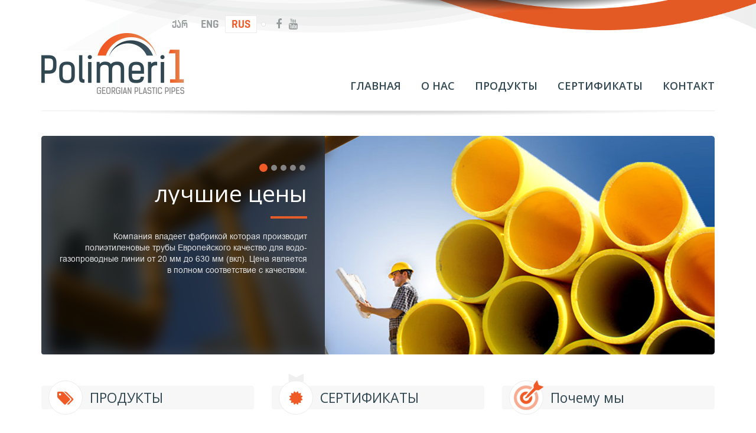

--- FILE ---
content_type: text/html; charset=UTF-8
request_url: http://polimeri1.ge/rus
body_size: 5657
content:

<!DOCTYPE html>
<html lang="en">
<head>
	<meta charset="UTF-8">
	<title>პოლიმერი 1</title>
	<meta name="viewport" content="width=device-width, initial-scale=1.0"/>
	<meta name="description" content="" />
	<meta name="keywords" content="მილები, პლასტმასის მილები, პლასტმასის მილი." />
	<meta name="author" content="Erik Ramazyan">
	<meta name="robots" content="" />
	<script src="https://code.jquery.com/jquery-1.12.0.min.js"></script>
	<script src="http://polimeri1.ge/rslider/responsiveslides.min.js"></script>
	<script>
	$(function () {
	      var windowWidth = $(window).width();
	      $('#slide-my').css({'max-width':'100%'});
	      $(".rslides").responsiveSlides({
	      	timeout:7000,
	      	speed:1500, 
	        maxwidth: windowWidth, 
	        prevText: "",   // String: Text for the "previous" button
				nextText: "",
				pager:true
	      });
	  });
	$(document).ready(function(){
	
		$('.bxslider').bxSlider({
		  minSlides:3,
		  maxSlides:9,
		  slideMargin:30,
		  adaptiveHeight: true,
		  infiniteLoop: false,
		  onSliderLoad: function (currIndex) {
	        		var img_1 = document.getElementById("img_6"); 
				//or however you get a handle to the IMG
				var width_1 = img_1.clientWidth;
				if(width_1 > 150){ var fffff ='150'}else{var fffff = img_1.clientWidth;}
               $(".bxslider li:nth-child(" + (currIndex + 1) + ")").css({'width':fffff,'max-width':fffff});
            		var img_2 = document.getElementById("img_7"); 
				//or however you get a handle to the IMG
				var width_2 = img_2.clientWidth;
				if(width_2 > 150){ var fffff ='150'}else{var fffff = img_2.clientWidth;}
               $(".bxslider li:nth-child(" + (currIndex + 2) + ")").css({'width':fffff,'max-width':fffff});
            		var img_3 = document.getElementById("img_9"); 
				//or however you get a handle to the IMG
				var width_3 = img_3.clientWidth;
				if(width_3 > 150){ var fffff ='150'}else{var fffff = img_3.clientWidth;}
               $(".bxslider li:nth-child(" + (currIndex + 3) + ")").css({'width':fffff,'max-width':fffff});
            		var img_4 = document.getElementById("img_10"); 
				//or however you get a handle to the IMG
				var width_4 = img_4.clientWidth;
				if(width_4 > 150){ var fffff ='150'}else{var fffff = img_4.clientWidth;}
               $(".bxslider li:nth-child(" + (currIndex + 4) + ")").css({'width':fffff,'max-width':fffff});
            		var img_5 = document.getElementById("img_12"); 
				//or however you get a handle to the IMG
				var width_5 = img_5.clientWidth;
				if(width_5 > 150){ var fffff ='150'}else{var fffff = img_5.clientWidth;}
               $(".bxslider li:nth-child(" + (currIndex + 5) + ")").css({'width':fffff,'max-width':fffff});
            		var img_6 = document.getElementById("img_13"); 
				//or however you get a handle to the IMG
				var width_6 = img_6.clientWidth;
				if(width_6 > 150){ var fffff ='150'}else{var fffff = img_6.clientWidth;}
               $(".bxslider li:nth-child(" + (currIndex + 6) + ")").css({'width':fffff,'max-width':fffff});
            		var img_7 = document.getElementById("img_14"); 
				//or however you get a handle to the IMG
				var width_7 = img_7.clientWidth;
				if(width_7 > 150){ var fffff ='150'}else{var fffff = img_7.clientWidth;}
               $(".bxslider li:nth-child(" + (currIndex + 7) + ")").css({'width':fffff,'max-width':fffff});
            		var img_8 = document.getElementById("img_15"); 
				//or however you get a handle to the IMG
				var width_8 = img_8.clientWidth;
				if(width_8 > 150){ var fffff ='150'}else{var fffff = img_8.clientWidth;}
               $(".bxslider li:nth-child(" + (currIndex + 8) + ")").css({'width':fffff,'max-width':fffff});
            		var img_9 = document.getElementById("img_16"); 
				//or however you get a handle to the IMG
				var width_9 = img_9.clientWidth;
				if(width_9 > 150){ var fffff ='150'}else{var fffff = img_9.clientWidth;}
               $(".bxslider li:nth-child(" + (currIndex + 9) + ")").css({'width':fffff,'max-width':fffff});
            		var img_10 = document.getElementById("img_17"); 
				//or however you get a handle to the IMG
				var width_10 = img_10.clientWidth;
				if(width_10 > 150){ var fffff ='150'}else{var fffff = img_10.clientWidth;}
               $(".bxslider li:nth-child(" + (currIndex + 10) + ")").css({'width':fffff,'max-width':fffff});
            		  }
		 
		});		
	});
	</script>
	<script>
		$(document).ready(function(){
			$('.certificate-click').bind('click',function(){
				$('.bg-position').fadeIn();
				var thistitle= $(this).attr('title');
				$('.append').append("<span style='display: inline-block;'><img src='http://polimeri1.ge/"+thistitle+"'><i id='aaaaa' class='fa fa-times' aria-hidden='true'></i></span>");
			});
		
			$(document).on('click', '#aaaaa', function(){ 
			  $('.bg-position').fadeOut();
			  $('.append').find('i').remove();
			  $('.append').find('img').remove();
			});

			$('#icon-menu').bind('click',function(){
				$('#menu >ul ').slideToggle();
			}); 

		});
	</script>
	
	<script src="http://polimeri1.ge/jquery.bxslider/jquery.bxslider.min.js"></script>
	<link href='http://fonts.googleapis.com/css?family=Open+Sans:300,300italic,400,400italic,600,600italic,700,700italic,800,800italic' rel='stylesheet' type='text/css'>
	<link rel="stylesheet" href="http://polimeri1.ge/jquery.bxslider/jquery.bxslider.css">
	<link rel="stylesheet" href="https://maxcdn.bootstrapcdn.com/font-awesome/4.6.1/css/font-awesome.min.css">
	<link rel="stylesheet" href="http://polimeri1.ge/css/reset.css">
	<link rel="stylesheet" href="http://polimeri1.ge/css/animate.css">
	<link rel="stylesheet" href="http://polimeri1.ge/css/style.css">
	<link rel="stylesheet" href="http://polimeri1.ge/css/rus.css">
	<link rel="stylesheet" href="http://polimeri1.ge/css/media.css">
	<!--[if lt IE 9]>
		<script src="http://html5shim.googlecode.com/svn/trunk/html5.js"></script>
	<![endif]-->
	<!--[if lt IE 9]>
	    <script src="http://css3-mediaqueries-js.googlecode.com/svn/trunk/css3-mediaqueries.js"></script>
	<![endif]-->
	

        	<!-- Add mousewheel plugin (this is optional) -->
	<script type="text/javascript" src="http://polimeri1.ge/fancyBox/lib/jquery.mousewheel-3.0.6.pack.js"></script>

	<!-- Add fancyBox main JS and CSS files -->
	<script type="text/javascript" src="http://polimeri1.ge/fancyBox/source/jquery.fancybox.js?v=2.1.5"></script>
	<link rel="stylesheet" type="text/css" href="http://polimeri1.ge/fancyBox/source/jquery.fancybox.css?v=2.1.5" media="screen" />

	<!-- Add Button helper (this is optional) -->
	<link rel="stylesheet" type="text/css" href="http://polimeri1.ge/fancyBox/source/helpers/jquery.fancybox-buttons.css?v=1.0.5" />
	<script type="text/javascript" src="http://polimeri1.ge/fancyBox/source/helpers/jquery.fancybox-buttons.js?v=1.0.5"></script>

	<!-- Add Thumbnail helper (this is optional) -->
	<link rel="stylesheet" type="text/css" href="http://polimeri1.ge/fancyBox/source/helpers/jquery.fancybox-thumbs.css?v=1.0.7" />
	<script type="text/javascript" src="http://polimeri1.ge/fancyBox/source/helpers/jquery.fancybox-thumbs.js?v=1.0.7"></script>

	<!-- Add Media helper (this is optional) -->
	<script type="text/javascript" src="http://polimeri1.ge/fancyBox/source/helpers/jquery.fancybox-media.js?v=1.0.6"></script>

	<script type="text/javascript">
		$(document).ready(function() {
			/*
			 *  Simple image gallery. Uses default settings
			 */

			$('.fancybox').fancybox();

			/*
			 *  Different effects
			 */

			// Change title type, overlay closing speed
			$(".fancybox-effects-a").fancybox({
				helpers: {
					title : {
						type : 'outside'
					},
					overlay : {
						speedOut : 0
					}
				}
			});

			// Disable opening and closing animations, change title type
			$(".fancybox-effects-b").fancybox({
				openEffect  : 'none',
				closeEffect	: 'none',

				helpers : {
					title : {
						type : 'over'
					}
				}
			});

			// Set custom style, close if clicked, change title type and overlay color
			$(".fancybox-effects-c").fancybox({
				wrapCSS    : 'fancybox-custom',
				closeClick : true,

				openEffect : 'none',

				helpers : {
					title : {
						type : 'inside'
					},
					overlay : {
						css : {
							'background' : 'rgba(238,238,238,0.85)'
						}
					}
				}
			});

			// Remove padding, set opening and closing animations, close if clicked and disable overlay
			$(".fancybox-effects-d").fancybox({
				padding: 0,

				openEffect : 'elastic',
				openSpeed  : 150,

				closeEffect : 'elastic',
				closeSpeed  : 150,

				closeClick : true,

				helpers : {
					overlay : null
				}
			});

			/*
			 *  Button helper. Disable animations, hide close button, change title type and content
			 */

			$('.fancybox-buttons').fancybox({
				openEffect  : 'none',
				closeEffect : 'none',

				prevEffect : 'none',
				nextEffect : 'none',

				closeBtn  : false,

				helpers : {
					title : {
						type : 'inside'
					},
					buttons	: {}
				},
				afterLoad : function() {
					this.title = 'Image ' + (this.index + 1) + ' of ' + this.group.length + (this.title ? ' - ' + this.title : '');
				}
			});
			/*
			 *  Thumbnail helper. Disable animations, hide close button, arrows and slide to next gallery item if clicked
			 */
			$('.fancybox-thumbs').fancybox({
				prevEffect : 'none',
				nextEffect : 'none',

				closeBtn  : false,
				arrows    : false,
				nextClick : true,

				helpers : {
					thumbs : {
						width  : 50,
						height : 50
					}
				}
			});
			/*
			 *  Media helper. Group items, disable animations, hide arrows, enable media and button helpers.
			*/
			$('.fancybox-media')
				.attr('rel', 'media-gallery')
				.fancybox({
					openEffect : 'none',
					closeEffect : 'none',
					prevEffect : 'none',
					nextEffect : 'none',

					arrows : false,
					helpers : {
						media : {},
						buttons : {}
					}
				});
			/*
			 *  Open manually
			 */
		});
	</script></head>
<body>
	<div class="bg-position"><div class="append"></div></div>
	<div class="site">
		<div class="center header-top"><header id="header">
	<div class="fg">
	<div class="language">
		<ul>
						<li><a  href="http://polimeri1.ge/geo">ქარ</a></li>
			<li><a  href="http://polimeri1.ge/eng">ENG</a></li>
			<li><a class="active" href="http://polimeri1.ge/rus">RUS</a></li>
		</ul>
		<div class="social">
			<a href="https://www.facebook.com/Polimeri1/" target="_blank"><i class="fa fa-facebook" aria-hidden="true"></i></a>
			<a href="#"><i class="fa fa-youtube" aria-hidden="true"></i></a>
		</div>
	</div>
	<div class="logo"><a href="http://polimeri1.ge/"><img src="http://polimeri1.ge/images/logo.png" alt="Logo"></a></div>
</div>
	<nav id="menu">
		<button id="icon-menu">MENU</button>
		<ul>
			<li><a href="http://polimeri1.ge/" title="ГЛАВНАЯ">ГЛАВНАЯ</a></li>
			<li><a  href="http://polimeri1.ge/cat/1/name/О-НАС" title="О НАС">О НАС</a></li><li><a  href="#" title="ПРОДУКТЫ">ПРОДУКТЫ</a><div class="sub"><ul><li><a  href="http://polimeri1.ge/sub/5/name/Трубы-для-питьевой-воды-и-газа" title="Трубы для питьевой воды и газа">Трубы для питьевой воды и газа</a></li><li><a  href="http://polimeri1.ge/sub/6/name/Трубы-для-канализации-и-дренажа" title="Трубы для канализации и дренажа">Трубы для канализации и дренажа</a></li></ul></div></li><li><a  href="http://polimeri1.ge/cat/3/name/СЕРТИФИКАТЫ" title="СЕРТИФИКАТЫ">СЕРТИФИКАТЫ</a></li><li><a  href="http://polimeri1.ge/cat/4/name/КОНТАКТ" title="КОНТАКТ">КОНТАКТ</a></li>		</ul>
	</nav>
</header></div>
		<main class="center">
			<section id="content-site">
				<div id="slide-my">
	<ul class="rslides">
		<li>
						<div class="info"><div class="slide-title"><span><a href="#">лучшие цены</a></span></div>
							<div class="slide-text">Компания владеет фабрикой которая производит полиэтиленовые трубы Европейского  качество для водо-газопроводные линии  от 20 мм до 630 мм (вкл).   Цена является в полном соответствие с качеством.
</div>
						</div>						
						<img src="http://polimeri1.ge/uploads/aeecebe50513aa35c08e8c736d36c06e.jpg" alt="лучшие цены">
					</li><li>
						<div class="info"><div class="slide-title"><span><a href="#">Инновационные технологии</a></span></div>
							<div class="slide-text">Высококачественное оборудование и технологии, позволяет сделать евро-стандартные полиэтиленовые трубы для газа и магистральных водоводов .С 16 мм до 630 мм</div>
						</div>						
						<img src="http://polimeri1.ge/uploads/1a4335f0b564d915f3c86df4b378dd9c.jpg" alt="Инновационные технологии">
					</li><li>
						<div class="info"><div class="slide-title"><span><a href="http://polimeri1.ge/cat/2/name/%E1%83%9E%E1%83%A0%E1%83%9D%E1%83%93%E1%83%A3%E1%83%A5%E1%83%AA%E1%83%98%E1%83%90/id/4/SDR-70-AD-200">Высокое качество продукции</a></span></div>
							<div class="slide-text">Высокая квалификация команды и многолетний опыт позволяют выпускать продукцию без каких-либо недостатков. Наш завод также был награжден ISO 9001: 2015 сертификатом.</div>
						</div>						
						<img src="http://polimeri1.ge/uploads/d0ff9e24a010b1af98a99daa3c56433b.jpg" alt="Высокое качество продукции">
					</li><li>
						<div class="info">
							<div class="slide-text"></div>
						</div>						
						<img src="http://polimeri1.ge/uploads/b6088fb838f0b65b943c51ce887ecae1.jpg" alt="">
					</li><li>
						<div class="info"><div class="slide-title"><span><a href="#"> лаборатория для тестирование</a></span></div>
							<div class="slide-text">У нас есть аккредитованная лаборатория Грузинского Аккредитационного Центра и сертификат ISO|IEC 17025:201/2018</div>
						</div>						
						<img src="http://polimeri1.ge/uploads/dc3b7e2438a6d953696891ff62b5b6a8.jpg" alt=" лаборатория для тестирование">
					</li>	</ul>
</div>

<div class="section-1">
	<div class="block1">
		<div class="block-title"><div class="icon"><i class="fa fa-tags" aria-hidden="true"></i></div>ПРОДУКТЫ</div>
		<article class="product-list">
			<div class="bg" style="background-image:url('http://polimeri1.ge/uploads/4b2aac9bb5fd4a48287499fc2b0198a3.jpg')"></div>
			<div class="info-product">
				<div class="info-product-title"><a href="http://polimeri1.ge/sub/5/name/Трубы-для-питьевой-воды-и-газа" title="Трубы для питьевой воды и газа">Трубы для питьевой воды и газа</a></div>
				<div class="info-product-spans">
					<span>დიამეტრი:20მმ - 630მმ</span>
				</div>
			</div>
		</article>
		<article class="product-list">
			<div class="bg" style="background-image:url('http://polimeri1.ge/uploads/91eb6bd04e3ba8b3a27546614cf895cc.jpg')"></div>
			<div class="info-product">
				<div class="info-product-title"><a href="http://polimeri1.ge/sub/6/name/Трубы-для-канализации-и-дренажа" title="Трубы для канализации и дренажа">Трубы для канализации и дренажа</a></div>
				<div class="info-product-spans">
					<span>DN/ID 63mm -დან 800mm -მდე</span>
				</div>
			</div>
		</article>
			
	</div>
	<div class="block1">
		<div class="block-title"><div class="icon bef"><i class="fa fa-certificate" aria-hidden="true"></i></div>СЕРТИФИКАТЫ</div>
	
		<ul class="certificate-list">
			<li><a class="fancybox" href="http://polimeri1.ge/uploads/517371312dd37f815bd8809d38c5379f.jpg" id="example30"> Аттестат аккредитации  </a></li><li><a class="fancybox" href="http://polimeri1.ge/uploads/06c436945e638e4b3a418009b9c56ec2.jpg" id="example31">Национальный сертификат</a></li><li><a class="fancybox" href="http://polimeri1.ge/uploads/d82fdd200ed901d7f660aa19cdf68422.jpg" id="example33">СЕРТИФИКАТ СООТВЕТСТВИЯ</a></li>		</ul>
	</div>
	<div class="block1">
				<div class="block-title"><div class="icon"><img src="http://polimeri1.ge/images/ratomchven.png" style="width:50px;position:relative;left:4px;top:-1px;" alt=""></div>Почему мы</div>
		<div class="text-about"><p>У нас есть 36-летний опыт, также наши обученные высококвалифицированные инженеры и технический персонал.Компания владеет высококачественными&nbsp; современными технологиями.Завивание&nbsp;труб Высокого диаметра (от 20 мм до -140 мм) для наших клиентов в течение рабочего процесса занимает менее чем в 5 раз затраты во времени и с финансовой точки зрения.</p></div>
	</div>
</div>				<div class="carousel-slide">
	<ul class="bxslider">
		<li><a href="http://www.elitaburji.com" target="_blank"><img src="http://polimeri1.ge/uploads/a2f8e763688346c7d116314f6a6bd305.jpg" id="img_6" title="პარტნიორები"></a></li><li><a href="http://socar.ge" target="_blank"><img src="http://polimeri1.ge/uploads/9cf31645f9fbfe55f3287e5219a4553f.jpg" id="img_7" title="პარტნიორები"></a></li><li><a href="http://www.tbilisi.gov.ge/" target="_blank"><img src="http://polimeri1.ge/uploads/13eb5a277a06af8848260e05a161462d.jpg" id="img_9" title="პარტნიორები"></a></li><li><a href="http://ag.ge" target="_blank"><img src="http://polimeri1.ge/uploads/05ab1fe2fb80c309066722edfea05619.jpg" id="img_10" title="პარტნიორები"></a></li><li><a href="https://te.ge/ka/" target="_blank"><img src="http://polimeri1.ge/uploads/55e2b775122bab5a0a2502a425eb6749.jpg" id="img_12" title="პარტნიორები"></a></li><li><a href="http://www.gogc.ge/ge/about-company" target="_blank"><img src="http://polimeri1.ge/uploads/de25907d219682977201a5df444c8481.jpg" id="img_13" title="პარტნიორები"></a></li><li><a href="http://eugbc.net" target="_blank"><img src="http://polimeri1.ge/uploads/5d981a788f7db34afe6193251aa686e9.jpg" id="img_14" title="პარტნიორები"></a></li><li><a href="http://water.gov.ge" target="_blank"><img src="http://polimeri1.ge/uploads/e9dfc3128e04588eaa2d82c5395c31db.jpg" id="img_15" title="პარტნიორები"></a></li><li><a href="https://www.richmetalsgroup.com/" target="_blank"><img src="http://polimeri1.ge/uploads/6c9832df532cf158bf28dd9387b4afd3.jpg" id="img_16" title="პარტნიორები"></a></li><li><a href="http://anagi.ge/en/" target="_blank"><img src="http://polimeri1.ge/uploads/e282b26f12f848ca7a6c234347a557a5.jpg" id="img_17" title="პარტნიორები"></a></li>	</ul>
</div>			</section>
		</main>
		<div class="center footer-div-bottom"> <footer id="footer">
	<div class="div-2">
		<div class="copyright"><font color="#ef5a26"><span style="font-family: 'PT Sans', sans-serif;">©</span> პოლიმერი 1</font> საქართველო 2016</div>
		<div class="language">
			<ul>
								<li><a  href="http://polimeri1.ge/geo">ქარ</a></li>
				<li><a  href="http://polimeri1.ge/eng">ENG</a></li>
				<li><a class="active" href="http://polimeri1.ge/rus">RUS</a></li>
			</ul>
			<div class="social">
				<a href="https://www.facebook.com/Polimeri-1-1525470491046085/" target="_blank"><i class="fa fa-facebook" aria-hidden="true"></i></a>
				<a href="#"><i class="fa fa-youtube" aria-hidden="true"></i></a>
			</div>
		</div>
	</div>
	<div class="footer-bottom">
		<span><a href="http://polimeri1.ge/cat/4/name/КОНТАКТ"><i class="fa fa-map-marker" style="font-size:21px;position:relative;top:2px;" aria-hidden="true"></i>ვაგზლის ქ. #15a, თბილისი</a></span>
		<span><a href="http://polimeri1.ge/cat/4/name/КОНТАКТ"><i class="fa fa-phone" style="font-size:21px;position:relative;top:2px;" aria-hidden="true"></i>(995 32) 2 40-30-19</a></span>
		<span><a href="http://polimeri1.ge/cat/4/name/КОНТАКТ"><i class="fa fa-at" style="font-size:21px;position:relative;top:2px;" aria-hidden="true"></i>info@polimeri1.ge</a></span>
	</div>
</footer></div>
	</div>
</body>
</html>

--- FILE ---
content_type: text/css
request_url: http://polimeri1.ge/css/style.css
body_size: 3296
content:
@import url(https://fonts.googleapis.com/css?family=PT+Sans);

@font-face
{
font-family: myFirstFont;
src: url(../fonts/archyedt-bold-webfont.ttf) format('truetype');
}
@font-face
{
font-family: myFirstFontg;
src: url(../fonts/bpg-ingiri-arial-webfont.ttf) format('truetype');
}
@font-face
{
font-family: myFirstFonthhhhh;
src: url(../fonts/DejaVuSans.ttf) format('truetype');
}
@font-face
{
font-family: myFirstFontbold;
src: url(../fonts/DejaVuSans-Bold.ttf) format('truetype');
}
body{margin:0;padding:0;}
.site{background-image: url("../images/bg.png");background-size: 100%;background-repeat:no-repeat;background-position: top center;margin:0 auto;}
.center{width:1140px;margin:0 auto;display:table;}
#header{display:block;width:100%;float:left;position:relative;margin-top:26px;}
#header:after{content:"";position:absolute;bottom:-10px;width:100%;background:url('../images/sep.png');    background-size: 100% 100%;height:14px;left:0;background-position: center;}
.logo{display:block;float:left;margin-bottom:24px;}
#menu{float:right;margin-top:80px;}
#menu ul li{display:inline-block;float:left;padding:0 17px;position:relative;}
#menu ul li:first-child{padding-left:0;}
#menu ul li:last-child{padding-right:0;}
#menu ul li a{text-decoration:none;color:#314751;transition:color 0.4s;font-family: myFirstFont,serif;font-size:18px;}
#menu ul li a:hover{color:#ef5a26;}
#menu ul li:last-child a{border-bottom:0;}
#menu > ul > li > a.act-menu{color: #ef5a26 !important;}
.sub > ul > li > a.act-menu{color: #ef5a26 !important;}
.sub{position:absolute;z-index:999999;background:#fff;padding-top:10px;opacity:0;visibility:hidden;transition:all 0.4s;}
.sub ul{float:left;border:1px solid rgba(204, 204, 204, 0.41);width:250px;}
.sub ul li {padding:0 !important;}
.sub ul li a{font-family: myFirstFontg,serif !important;font-size:13px !important;display:block;padding:6px;line-height: normal;border-bottom:1px solid rgba(204, 204, 204, 0.41);color:#314751;}
#menu ul li:hover .sub{opacity:1;visibility:visible;}
.language{display:block;width:100%;box-sizing:border-box;float:left;padding-left:210px;}
.language ul{float:left;background:url("../images/a.png") no-repeat right;padding-right:15px;}
.language ul li{float:left;display:inline-block;}
.language ul li a{text-decoration:none;color:#969b9b;transition:color 0.4s;padding:5px 10px;float:left;font-family: myFirstFont;font-size:18px;   border: 1px solid transparent;}
.language ul li a:hover{color:#ef5a26;}
.language ul li a.active{background:#fff;color:#ef5a26;border:1px solid #ebebeb;border-radius:2px;}
.social{float:left;margin-left:17px; margin-top: 6px;}
.social a{color: #969b9b;text-decoration:none;font-size: 18px;font-family: myFirstFont,serif;margin-right:8px;}
.social a:hover{color:#ef5a26;}
#content-site{display:block;margin-top:44px;float:left;width:100%;}
#slide-my{display:block;width:100%;float:left;overflow:hidden;max-height:370px;border-radius:4px;position:relative;margin-bottom: 53px;}
#slide-my img{width:100%;}
.info{position:absolute;height:100%;width:480px;background-color: rgba(0, 0, 0, 0.65);box-sizing:border-box;padding:30px;padding-top:77px;}
.slide-title{display:block;width:100%;font-size:42px;color:#fff;font-family: myFirstFont,serif;text-align: right;padding-bottom:24px;position:relative;margin-bottom:21px;}
.slide-title:after{content: "";position:absolute;bottom:0;right:0;border:2px solid #e45d29;width:58px;}
.slide-text{display:block;width:100%;font-size:14px;color:#e1e1e1;font-family: myFirstFontg,serif;line-height: normal;overflow: hidden;max-height:100px; text-align: right;}
.rslides1_tabs{position:absolute;z-index: 2;left: 0;
    top: 45px;
    width: 480px;
    text-align: right;
    box-sizing: border-box;
    padding-right: 30px;}
.rslides1_tabs li{display:inline-block;margin:0 3px;}
.rslides1_tabs li a{text-decoration:none;overflow:hidden;width:10px;border-radius:50%;box-sizing:border-box;height:10px;text-indent:999px;display:block;float:left;background:#838383;position: relative;border-radius:100%;}
.rslides1 li{border-radius:4px;overflow: hidden;}
.rslides_here a{background:#ef5a26 !important;    width: 14px !important;top:2px;
    height: 14px !important;}
.section-1{display:block;width:100%;float:left;margin-bottom:60px;}
.block1{float:left;display:block;width:360px;margin-right:30px;}
.block1:last-child{margin-right:0;}
.block-title{display:block;width:100%;height:40px;background:#f7f7f7;font-family: myFirstFont,serif;font-size:23px;color:#314751;line-height:40px;box-sizing:border-box;padding-left:82px;border-radius:4px;position:relative;margin-bottom:33px;}
.icon{position:absolute;background:#fff;border-radius:100%;border:1px solid #ececec;height:58px;width: 58px;box-sizing:border-box;color:#ef5a26;left:12px;bottom: -9px;line-height:57px;text-align:center;font-size:26px;}
.product-list{display:block;width:100%;margin-bottom:27px;float:left;}
.product-list .bg{width:178px;    margin-right: 16px;background-size:cover;border-radius:4px;height:118px;border:1px solid #ebebeb;box-sizing: border-box;float:left;}
.product-list:last-child{margin-bottom:0;}
.info-product{}
.info-product-title{margin-bottom:10px;}
.info-product-title a{text-decoration:none;color: #314751;font-size:19px;font-family: myFirstFont,serif;transition:all 0.4s;}
.info-product-spans{display:block;font-family: myFirstFontg,serif;color:#797979;font-size:15px;line-height: normal;}
.info-product-title a:hover{color:#ef5a26;}
.bef:before{content:"";position:absolute;background:url("../images/rt.png");width:27px;height:13px;top:-12px;left:15px;}
.icon img{position:relative;top:4px;}
.certificate-list{padding-left:42px;margin:0;}
.certificate-list li{display:block;width:100%;border-bottom:1px solid #ebebeb;padding:10px 0;background-image: url("../images/j.png");padding-left:18px;box-sizing:border-box;
    background-repeat: no-repeat;    background-position: 0px;}
    .certificate-list li:last-child{border-bottom:0;}
.certificate-list li a{text-decoration:none;cursor:pointer;font-family: myFirstFontg,serif;color:#797979;transition:all 0.4s;font-size:16px;line-height:normal;background-position: 0px;}
.certificate-list li a:hover{color:#314751;}
.text-about{font-size:15px;color:#797979;font-family: myFirstFontg,serif;line-height:normal;padding-left: 42px;}
.carousel-slide{display:block;width:100%;float:left;height:130px;position:relative;margin-bottom:55px;box-sizing:border-box;padding:10px 0;border-top:1px solid #E6E6E6;border-bottom:1px solid #E6E6E6;}
.carousel-slide:before{content:"";background-size:100% 100%;position:absolute;width:100%;background:url("../images/top.png");height:14px;top:-9px;}
.bxslider li{text-align:center;height: 75px;}
.bxslider li img{display:inline-block;}
.bx-pager {display:none;}
.bx-wrapper{margin-top:18px;padding: 0 50px;}
.bx-wrapper .bx-prev{width: 19px !important;height: 32px !important;background:url("../images/prev.png");}
.bx-wrapper .bx-next{width: 19px !important;height: 32px !important;background:url("../images/next.png");}
.bx-wrapper a{background-position:0 0 !important;}
.carousel-slide:after{content:"";background-size:100% 100%;position:absolute;bottom:-9px;width:100%;background:url("../images/bottom.png");height:14px;}
.bxslider li img{-webkit-filter: grayscale(100%);-moz-filter: grayscale(100%); /* Chrome, Safari, Opera */filter: grayscale(100%);cursor:pointer;transition:all 0.4s;}
.bxslider li img:hover{-webkit-filter: grayscale(0%);-moz-filter: grayscale(100%); /* Chrome, Safari, Opera */filter: grayscale(0%);}
.bxslider li{position:relative;}
.bxslider li img{position: absolute;top: 0;bottom: 0;margin: auto;left: 0;right: 0;max-width:150px;}

#footer{display:block;width:100%;float:left;}
.div-2{display:block;width:100%;float:left;margin-bottom:20px;}
.copyright{float:left;display:block;font-size:18px;font-family: myFirstFont,serif;color:#314751;margin-top:8px;}
.div-2 .language{float: right;padding: 0;width: initial;}
.footer-bottom{display:block;width:100%;float:left;background:#314751;min-height:52px;text-align:right;color:#92aab5;font-family: myFirstFontg,serif;font-size:16px;line-height:52px;}
.footer-bottom span i{margin-right:10px;}
.footer-bottom span{display:inline-block;margin:0 25px;}

.bg-position{position:fixed;background:rgba(0, 0, 0, 0.85);width:100%;height:100%;z-index:99999;display:none;text-align: center;box-sizing: border-box;padding: 20px;}
.bg-position img{max-width: 100%;}
.append{position:relative;max-width:60%;margin:0 auto;}
.append i{cursor:pointer;color:#fff;float:right;font-size: 21px;margin-right: -30px;margin-top: -12px;}
#left-div{float:left;display:block;width:750px;margin-bottom:50px;}
.about-page{display:block;padding-left:40px;width:100%;box-sizing:border-box;float:left;}
.about-page .image{width:100%;display:block;border-radius:4px;overflow:hidden;margin-bottom:26px;}
.about-page .image img{border-radius:4px;border:1px solid #e5e5e5;padding:13px;box-sizing: border-box;}
.about-page .text{width:100%;display:block;font-size:16px;font-family: myFirstFontg,serif;color:#797979;line-height:normal;}
#right-div{float:right;width:360px;margin-bottom:50px;}
#right-div .block1{margin-bottom:50px;}
#right-div .block1:last-child{margin-bottom:0;}
.product-listaa{padding-left:0;margin:0;width:100%;margin-bottom:19px;float:left;border-bottom:1px solid #dfdfdf;}
.product-listaa li{display:inline-block;float:left;margin-right:19px;margin-bottom:25px;}
.product-listaa li:last-child{margin-right:0;}
.product-listaa li a{text-decoration:none;color:#fff;float:left;font-size:18px;font-family: myFirstFont,serif;background:#e45a25;text-transform:uppercase;border-bottom:2px solid #bf4111;padding: 7px 16px;border-radius:4px;position:relative;}
.activebb:before{content:"";position:absolute;left:0;right:0;display:block;background:url("../images/mm.png");width:9px;height:4px;bottom: -6px;margin:0 auto;}
.read-product{width:100%;float:left;}
.read-product-title{float:left;display:block;text-transform:uppercase;font-size:24px;color:#314751;font-family: myFirstFont,serif;margin-bottom:24px;}
.read-product table{width:100%;border-collapse:collapse;}
.read-product table th{color: #fff;font-size:16px;font-family: myFirstFontg,serif;height:40px;    vertical-align: middle;border-bottom:1px solid #dfdfdf;border-right:1px solid #dfdfdf;background:#646464;}
.read-product table td{color:#4E4E4E;font-size:15px;text-align:center;font-family:arial,serif;border-bottom:1px solid #dfdfdf;border-left: 1px solid #dfdfdf;background:#f7f7f7;border-right:1px solid #dfdfdf;padding:8px;}
.certificates-list{padding-left: 0;margin:0;width:100%;}
.certificates-list li{float:left;display:block;width:48%;box-sizing: border-box;margin-bottom:30px;text-align:center;}
.certificates-list li img{max-width:100%;border:1px solid #ebebeb;    box-sizing: border-box;max-height: 494px;}
.certificates-list li:nth-last-child(-n+2) {margin-bottom: 0;}
.certificates-list li:nth-child(2n){float:right;}
.contact-page{display:block;float:left;width:100%;}
.map-my{display:block;float:left;width:316px;height:190px;border:1px solid #ececec;overflow:hidden;margin-right:18px;}
.info-contact{display:block;padding-left: 340px;padding-right: 30px;}
.info-contact span{color:#272727;padding: 12px 0px;font-size:15px;font-family: myFirstFontg,serif;border-bottom:1px solid #dcdcdc;display: block;width: 100%;}
.info-contact span i{font-size:20px;position:relative;top:2px;margin-right:5px;font-weight: bold;min-width:15px;}
.message-block{display:block;float:left;width:100%;margin-top:40px;box-sizing: border-box;padding-left:20px;}
.message-block .title{display:block;border-bottom:1px solid #dcdcdc;width:100%;position:relative;font-size:24px;color:#ef5a26;margin-bottom:42px;float:left;}
.message-block .title span{font-family: myFirstFont,serif;background:#fff;padding-right: 15px;top:6px;position:relative;}
.input{display:block;width:100%;float:left;margin-bottom:12px;box-sizing: border-box;}
.message-block form{float:left;width:100%;}
.input span{text-transform: capitalize;color:#272727;font-size:13px;font-family: myFirstFonthhhhh,serif;min-width: 122px;margin-right:16px;margin-top: 5px;display:block;float:left;text-align:right;}
.input input[type="text"]{outline:none;border:1px solid #dddddc;height:28px;width:322px;box-sizing: border-box;padding:0 6px;}
.input select{font-weight:bold;-webkit-appearance: initial;background:url("../images/o.png") no-repeat right;border:1px solid #dddddc;width:322px;height:28px;font-size:13px;padding:0 3px;color:#272727;outline:none;cursor:pointer;font-family: myFirstFonthhhhh,serif;}
.input textarea{border:1px solid #dddddc;outline:none;resize:none;height:140px;padding:8px;font-style:italic;box-sizing: border-box;font-family: myFirstFonthhhhh,serif;font-size:13px;width:100%;margin-bottom:19px;}
.input button{border:0;cursor:pointer;outline:none;font-size:14px;color:#fff;background:#ef5a26;font-family: myFirstFontbold;border-radius:4px;padding:8px 20px;border-bottom:1px solid #b80d14;}
.input button i{font-size:11px;}
.messageinput{padding-left:138px;}
.dfg{float:left;text-align:left !important;line-height: 20px;margin-top: 24px !important;margin-right:0 !important;}
.capcha{float:left;width:100%;margin-bottom:20px;}
.bol{font-weight:bold;}
#icon-menu{outline:none;cursor:pointer;width:100%;background:#333;border:0;color:#fff;text-transform:uppercase;font-family:arial;line-height:30px;margin-bottom:15px;display:none;}
.fg{position:relative;width:100%;   }
.block2{float: left;display: block;width:100%;margin-bottom: 45px;}
.slide-title span{display:block;max-height:80px;overflow:hidden;}
.info-product-spans b{display:block;}
.info-product-spans span{display:inherit;}
.footer-bottom span i{color:#fff;}
.slide-title span a{text-decoration:none;color:#fff;}
.footer-bottom span a{text-decoration:none;color:#92aab5;transition:all 0.4s;}
.footer-bottom span a:hover{color:#fff;}
.footer-bottom span a:hover i{color:#ef5a26;}
.info-contact span:last-child{border-bottom:0;}

--- FILE ---
content_type: text/css
request_url: http://polimeri1.ge/css/rus.css
body_size: 186
content:
#menu ul li a{font-family: 'Open Sans', sans-serif;font-weight: 600;}
.block-title,.certificate-list li a,.message-block .title span,.input button,.slide-title,.info-product-title a{font-family: 'Open Sans', sans-serif;}
.slide-title{font-size:39px;}
.info-product-title a{font-size:16px;}

--- FILE ---
content_type: text/css
request_url: http://polimeri1.ge/css/media.css
body_size: 1418
content:
@media only screen and (max-width:1190px){
	.center{width:1000px;}
	.block1{width:313px;}
	.carousel-slide:before{background-size:100% 100%;height:12px;top:-7px;}
	.carousel-slide:after{background-size:100% 100%;height:12px;bottom:-7px;}
	#left-div{width:610px;}
}

@media only screen and (max-width:1050px){
	.center{width:800px;}
	#menu ul li{padding:0 10px;}
	.block1{width:48%;}
	.block1:nth-child(2){margin-right:0;}
	.block1:nth-child(3){clear:both;margin-top:30px;}
	.carousel-slide:before{height: 9px;top: -6px;}
	.carousel-slide:after{height: 9px;bottom: -6px;}
	#left-div{width: 473px;}
	#right-div{width:300px;}
	.info-contact{float:left;padding-left:0;width:100%;padding-right:0;}
	.map-my{margin-right:0;width:100%;}
	.input input[type="text"]{width:100%;}
	.input span{width:100%;margin-bottom:5px;text-align:left;margin-right:0;}
	.dfg{width:initial !important;}
	.input select{width:100%;margin-bottom:8px;}
	.messageinput{padding-left:0;}
	.input{margin-bottom:6px;}
	.messageinput{margin-top:7px;}
	.slide-text{max-height:40px;}
}

@media only screen and (min-width:851px){
	#menu ul{display:block !important;}
}

@media only screen and (max-width:850px){
.rslides1_tabs{width:410px;top:33px;}
.slide-text{display:none;}
	.slide-title span{max-height:70px;}
	.message-block{padding-left:0;}
	.about-page .text,.text-about{font-size:15px;}
	#left-div{width:100%;}
	.about-page,.text-about{padding-left:0;}
	.block2:last-child{margin-bottom:0;}
	#right-div{width:100%;}
	.logo{width:100%;}
	.center{width:600px;}
	.sub{position:relative;opacity:1;visibility:visible;float: left;width: 100%;padding-top:0;}
	.sub ul{width:100%;border-bottom:0;}
	.sub ul li{border-bottom:0 !important;}
	.sub ul li a{padding-left:5px !important;padding-right:5px !important;}
	#menu{margin-top:0;width:100%;}
	#icon-menu{display:block;}
	#menu > ul{display:none;}
	#menu ul li{width:100%;padding:0;border-bottom:1px solid rgba(204, 204, 204, 0.57);}
	#menu ul li:last-child{border-bottom:0;}
	#menu ul li a{display:block;text-align:center;padding: 5px 0;font-size:16px;}
	#header .language{width:initial;float:right;padding-left:0;position:absolute;right:0;bottom:24px;}
	.fg{float:left;}
	.info{width: 400px;padding:22px;padding-top:66px;}
	.slide-title{font-size:35px;}
	.block1{width:47%;}
	.product-list .bg{width:140px;height:90px;}
	.block1:nth-child(3){width:100%;}
	.block-title{font-size:20px;}
	.certificate-list{padding-left:5px;}
	
	#content-site{margin-top:20px;}
	.carousel-slide:before{height: 7px;top: -4px;}
	.carousel-slide:after{height:7px;bottom: -4px;}
	.footer-bottom{text-align:center;padding:10px 0;}
	.footer-bottom span{margin:0 10px;}
	.footer-bottom{min-height:30px;line-height:30px;}
	.product-listaa{text-align:center;}
	.product-listaa li{float:none;}
	.certi-div{margin-top:20px;}
}


@media only screen and (max-width:650px){
	.center{width:100%;padding:0 10px;box-sizing:border-box;}
	.footer-div-bottom,.header-top{padding:0;}
	.footer-div-bottom .div-2{padding:0 10px;box-sizing:border-box;}
	.fg{padding:0 10px;box-sizing:border-box;}
	.block1{width:100%;margin-right:0;margin-bottom:50px;}
	.block1:nth-child(3){margin-top:0;}
	.text-about{padding-left:0;}
	.section-1{margin-bottom:0;}
	#slide-my{margin-bottom:35px;}
	.product-listaa li a{font-size:16px;}
	.info-product-spans span:nth-child(2){display:block;}
}

@media only screen and (max-width:580px){
	.slide-text{display:none;}
	.info{ padding-top:58px;width:250px;height:99%;}
	.rslides1_tabs{width:250px;}
	.slide-title span{max-height:55px;}
	.slide-title{font-size:26px;}
	}

@media only screen and (max-width:520px){
	.logo{width:100%;text-align:center;}
	#header .language{position:relative;bottom:0;    width: 100%;text-align:center;margin-bottom: 15px;}
	#header .language ul{float:none;display:inline-block;}
	#header .social{float:none;display: inline-block;margin-top:0;position:relative;top: -9px;}
	.info{    padding-top:50px;}
	.copyright{width:100%;text-align:center;margin-bottom:15px;}
	.carousel-slide{margin-bottom:20px;}
	.div-2 .language{float: none;display: table;margin: 0 auto;}
	.rslides1_tabs{top:19px;}
	.rslides1_tabs{padding-right:18px;}
}


@media only screen and (max-width:450px){
.rslides1_tabs {
    width: 100%;
    text-align: left;
    top: 10px;
    padding-left: 20px;
}
	.slide-title span{/*display:initial;*/}
	.slide-title{font-size:20px;}
	.info{padding-top:0;width:100%;height:initial;padding:5px;box-sizing:border-box;bottom:3px;}
	.slide-title{margin-bottom:0;padding-bottom:0;padding: 0 10px;box-sizing: border-box;text-align:center;max-height:16px;text-overflow: ellipsis;white-space: nowrap;overflow: hidden;}
	.slide-title:after{display:none;}
	.read-product table th,.read-product table td{font-size:13px;}
	.dfg{margin-top:5px !important;}
}

@media only screen and (max-width:400px){
	.logo img{max-width:60%;}
}

@media only screen and (max-width:340px){
	.slide-title{font-size:16px;}
	.info-product{float:left;margin-top:10px;width:100%;}
	.product-list .bg{margin-right:0;width:100%;height:120px;}
	.info-product-spans span{display:block;border-bottom:1px solid #f3f3f3;padding-bottom:3px;margin-bottom:3px;}
	.info-product-spans b{display:initial;}
}